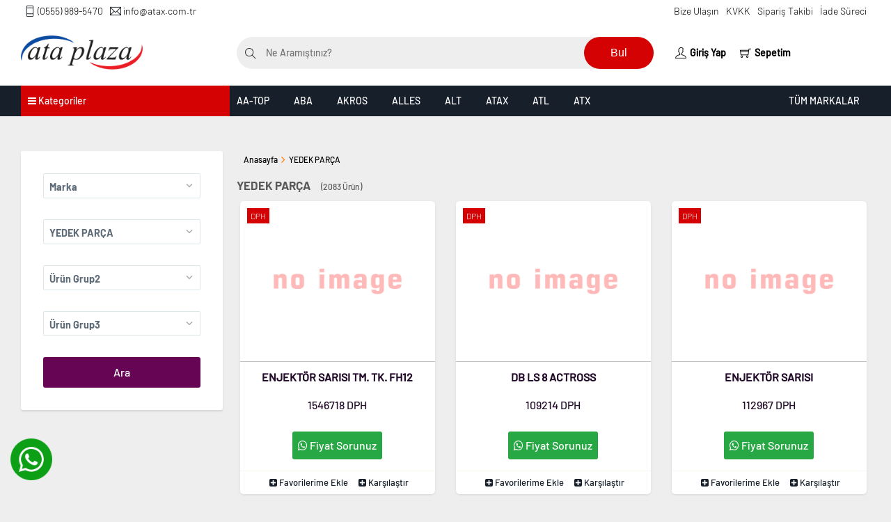

--- FILE ---
content_type: text/html; charset=utf-8
request_url: https://atax.com.tr/yedek-parca
body_size: 13048
content:



<!DOCTYPE html>
<html lang="tr">
<head>
    

    <title>YEDEK PAR&#199;A</title>
    <meta name="description" content="YEDEK PAR&#199;A" />
    <meta property="og:title" content="YEDEK PAR&#199;A" />
    <meta property="og:type" content="website" />
    <meta property="og:description" content="YEDEK PAR&#199;A" />
    <meta property="og:url" content="atax.com.tr " />
    <meta property="og:image" content="" />

    <meta charset="utf-8" />
    <meta name="viewport" content="width=device-width, initial-scale=1.0">
    <link href="/Content/Boostrap/bootsrap.min.css" rel="stylesheet" />
    <link rel="shortcut icon" href="/favicon.png" type="image/x-icon">
    <link rel="icon" href="/favicon.png" type="image/x-icon">
    <link rel="stylesheet" href="https://cdnjs.cloudflare.com/ajax/libs/font-awesome/4.7.0/css/font-awesome.min.css">
    <link href="/fonts/ThemifyIcons/themify-icons.css" rel="stylesheet" />
    <link href="/Content/Css/navmenu.css" rel="stylesheet" />
    <link href="/Content/Css/master.css" rel="stylesheet" />
    <link href="/Content/Css/color.css" rel="stylesheet" />
    <link href="/Content/Css/master.min.css" rel="stylesheet" />


</head>
<body>
    <div style="overflow-x:hidden">



        



<div class="header" style="margin-top: 0px;">
    <div class="header-top">
        <div class="container-xl">
            <div class="row">
                <div class="col-md-5 top-contact">
                    <ul>
                        <li>
                            <span class="ti-mobile"></span> <a href="tel:(0555) 989-5470"> (0555) 989-5470</a>
                        </li>
                        <li>
                            <span class="ti-email"></span> <a href="#"> info@atax.com.tr</a>
                        </li>
                    </ul>
                </div>
                <div class="col-md-7 text-right shortcut">
                    <ul class="clearfix">
                        <li>
                            <a href="/iletisim">Bize Ulaşın</a>
                        </li>
                        <li>
                            <a href="/kurumsal/kisisel-verileri-koruma-politikasi">KVKK </a>
                        </li>
                        <li>
                            <a href="/siparis-takip">Sipariş Takibi</a>
                        </li>
                        <li>
                            <a href="/kurumsal/iade-sureci">İade S&#252;reci</a>
                        </li>
                    </ul>
                </div>
            </div>
        </div>
    </div>
    <div class="header-middle">
        <div class="container-xl">
            <div class="row">
                <div class="col-lg-3 logo flex-aria">
                    <a href="/">
                        <img src="/Images/Logo/Logo.png" style="height:85px;">
                    </a>

                    <button class="nav-bars toggleClass" data-id="#ulMenu" data-class="active"><span class="fa fa-bars"></span></button>
                </div>
                <div class="col-lg-6 flex-aria">
                    <div class="search-navigation">
                        <div class="search-box">
                            <div class="clearfix">
                                <div class="search-icon">
                                    <span class="ti-search"></span>
                                </div>
                                <div class="input">
                                    <input type="text" id="txtUrunAra" placeholder="Ne Aramıştınız?" autocomplete="off">
                                </div>
                                <div class="button">
                                    <button id="btnUrunAra">Bul</button>
                                </div>
                            </div>



                            <div id="searchList" class="search-result toggle-fade">
                            </div>
                        </div>
                    </div>
                </div>
                <div class="col-lg-3">
                    <div class="account-navigation">
                        <ul class="clearfix">
                            <li>
                                <a href='/giris-yap'> <span class='ti-user'></span> Giriş Yap</a>
                            </li>
                            <li>

                                <a href="/sepet"> <span class="ti-shopping-cart"></span> <div class="basket-count"></div> Sepetim</a>
                            </li>
                        </ul>
                    </div>

                    <div class="add-cart-info">
                        <div class="itemImg">
                            <img>
                        </div>
                        <div class="item-info">
                            <p class="title">&#220;r&#252;n Sepetinize Eklendi<span class="fa fa-check"></span></p>
                            <p id="productDesc texSatir"></p>
                            <p style="margin-top: 15px;">
                                <a href="/sepet" rel="nofollow" class="btn btn-warning">Sepete Git</a>
                            </p>
                        </div>
                    </div>
                </div>
            </div>



        </div>
    </div>
    <div class="header-bottom">
        <div class="container-xl">
            <div class="row">
                <div class="col-12">
                    <div class="col-margin">
                        <div class="bars text-right">
                        </div>
                        <ul id="ulMenu" class="clearfix main-ul">
                            <li class="main-li mobil-menu"><a href="/"><span class="fa fa-home"></span> Anasayfa</a></li>
                            <li class="main-li main-cat">
                                <a href="javascript:void(0)"><span class="fa fa-bars"></span> Kategoriler</a>
                                <nav class="white-box" style="display:none">
                                    <div class="nav-content">
                                        <ul>

                                                    <li data-sub="sub_4" class="nav-item">
                                                        <a href="/conta" data-sub="sub_4" class="main-link">
                                                            CONTA

                                                        </a>
                                                    </li>
                                                    <li data-sub="sub_1" class="nav-item">
                                                        <a href="/kayis" data-sub="sub_1" class="main-link">
                                                            KAYIŞ

                                                                <span class="ti-angle-right icon" data-sub="sub_1"></span>
                                                        </a>
                                                            <div id="sub_1" class="sub-ul">
                                                                <strong>KAYIŞ</strong>
                                                                <div class="sub-ul-items">
                                                                        <div class="item">
                                                                            <a href="/kayis/ozel">&#214;ZEL</a>
                                                                        </div>
                                                                        <div class="item">
                                                                            <a href="/kayis/banflex">BANFLEX</a>
                                                                        </div>
                                                                        <div class="item">
                                                                            <a href="/kayis/duz">D&#220;Z</a>
                                                                        </div>
                                                                        <div class="item">
                                                                            <a href="/kayis/kanalli">KANALLI</a>
                                                                        </div>
                                                                        <div class="item">
                                                                            <a href="/kayis/scooter">SCOOTER</a>
                                                                        </div>
                                                                        <div class="item">
                                                                            <a href="/kayis/tirtilli">TIRTILLI</a>
                                                                        </div>
                                                                        <div class="item">
                                                                            <a href="/kayis/triger">TRİGER</a>
                                                                        </div>
                                                                        <div class="item">
                                                                            <a href="/kayis/zaman-kayisi">ZAMAN KAYIŞI</a>
                                                                        </div>
                                                                </div>
                                                            </div>
                                                    </li>
                                                    <li data-sub="sub_3" class="nav-item">
                                                        <a href="/kece" data-sub="sub_3" class="main-link">
                                                            KE&#199;E

                                                                <span class="ti-angle-right icon" data-sub="sub_3"></span>
                                                        </a>
                                                            <div id="sub_3" class="sub-ul">
                                                                <strong>KE&#199;E</strong>
                                                                <div class="sub-ul-items">
                                                                        <div class="item">
                                                                            <a href="/kece/ga">GA</a>
                                                                        </div>
                                                                        <div class="item">
                                                                            <a href="/kece/ka">KA</a>
                                                                        </div>
                                                                        <div class="item">
                                                                            <a href="/kece/rb">RB</a>
                                                                        </div>
                                                                        <div class="item">
                                                                            <a href="/kece/sp">SP</a>
                                                                        </div>
                                                                        <div class="item">
                                                                            <a href="/kece/tb">TB</a>
                                                                        </div>
                                                                        <div class="item">
                                                                            <a href="/kece/tc">TC</a>
                                                                        </div>
                                                                        <div class="item">
                                                                            <a href="/kece/va">VA</a>
                                                                        </div>
                                                                        <div class="item">
                                                                            <a href="/kece/axle">AXLE</a>
                                                                        </div>
                                                                        <div class="item">
                                                                            <a href="/kece/combi">COMBİ</a>
                                                                        </div>
                                                                        <div class="item">
                                                                            <a href="/kece/da">DA</a>
                                                                        </div>
                                                                        <div class="item">
                                                                            <a href="/kece/diger-tip-keceler">DİĞER TİP KE&#199;ELER</a>
                                                                        </div>
                                                                        <div class="item">
                                                                            <a href="/kece/direksiyon-kecesi">DİREKSİYON KE&#199;ESİ</a>
                                                                        </div>
                                                                        <div class="item">
                                                                            <a href="/kece/kece-kiti">KE&#199;E KİTİ</a>
                                                                        </div>
                                                                        <div class="item">
                                                                            <a href="/kece/ov">OV</a>
                                                                        </div>
                                                                        <div class="item">
                                                                            <a href="/kece/pompa-kecesi">POMPA KE&#199;ESİ</a>
                                                                        </div>
                                                                        <div class="item">
                                                                            <a href="/kece/ta">TA</a>
                                                                        </div>
                                                                        <div class="item">
                                                                            <a href="/kece/tapa">TAPA</a>
                                                                        </div>
                                                                        <div class="item">
                                                                            <a href="/kece/teflon-kece">TEFLON KE&#199;E</a>
                                                                        </div>
                                                                        <div class="item">
                                                                            <a href="/kece/nutring">NUTRİNG</a>
                                                                        </div>
                                                                        <div class="item">
                                                                            <a href="/kece/abs-saci">ABS SACI</a>
                                                                        </div>
                                                                        <div class="item">
                                                                            <a href="/kece/flange-seal">FLANGE SEAL</a>
                                                                        </div>
                                                                        <div class="item">
                                                                            <a href="/kece/mekanik-kece">MEKANİK KE&#199;E</a>
                                                                        </div>
                                                                </div>
                                                            </div>
                                                    </li>
                                                    <li data-sub="sub_13" class="nav-item">
                                                        <a href="/kimyevi" data-sub="sub_13" class="main-link">
                                                            KİMYEVİ

                                                        </a>
                                                    </li>
                                                    <li data-sub="sub_5" class="nav-item">
                                                        <a href="/mafsal" data-sub="sub_5" class="main-link">
                                                            MAFSAL

                                                        </a>
                                                    </li>
                                                    <li data-sub="sub_3020" class="nav-item">
                                                        <a href="/nipel" data-sub="sub_3020" class="main-link">
                                                            NİPEL

                                                        </a>
                                                    </li>
                                                    <li data-sub="sub_16" class="nav-item">
                                                        <a href="/oring" data-sub="sub_16" class="main-link">
                                                            ORING

                                                                <span class="ti-angle-right icon" data-sub="sub_16"></span>
                                                        </a>
                                                            <div id="sub_16" class="sub-ul">
                                                                <strong>ORING</strong>
                                                                <div class="sub-ul-items">
                                                                        <div class="item">
                                                                            <a href="/oring/oring-kiti">ORİNG KİTİ</a>
                                                                        </div>
                                                                        <div class="item">
                                                                            <a href="/oring/xring">XRİNG</a>
                                                                        </div>
                                                                        <div class="item">
                                                                            <a href="/oring/w-ring">W-RİNG</a>
                                                                        </div>
                                                                        <div class="item">
                                                                            <a href="/oring/fitil-oring">FİTİL ORİNG</a>
                                                                        </div>
                                                                        <div class="item">
                                                                            <a href="/oring/v-ring">V-RİNG</a>
                                                                        </div>
                                                                </div>
                                                            </div>
                                                    </li>
                                                    <li data-sub="sub_2" class="nav-item">
                                                        <a href="/rulman" data-sub="sub_2" class="main-link">
                                                            RULMAN

                                                                <span class="ti-angle-right icon" data-sub="sub_2"></span>
                                                        </a>
                                                            <div id="sub_2" class="sub-ul">
                                                                <strong>RULMAN</strong>
                                                                <div class="sub-ul-items">
                                                                        <div class="item">
                                                                            <a href="/rulman/gergi-rulmani">GERGİ RULMANI</a>
                                                                        </div>
                                                                        <div class="item">
                                                                            <a href="/rulman/konik-seri">KONİK SERİ</a>
                                                                        </div>
                                                                        <div class="item">
                                                                            <a href="/rulman/duz-seri">D&#220;Z SERİ</a>
                                                                        </div>
                                                                        <div class="item">
                                                                            <a href="/rulman/gergi-mekanizmasi">GERGİ MEKANİZMASI</a>
                                                                        </div>
                                                                        <div class="item">
                                                                            <a href="/rulman/planet-rulmani">PLANET RULMANI</a>
                                                                        </div>
                                                                        <div class="item">
                                                                            <a href="/rulman/triger-seti">TRİGER SETİ</a>
                                                                        </div>
                                                                        <div class="item">
                                                                            <a href="/rulman/tane-misket">TANE MİSKET</a>
                                                                        </div>
                                                                        <div class="item">
                                                                            <a href="/rulman/tane-masura">TANE MASURA</a>
                                                                        </div>
                                                                        <div class="item">
                                                                            <a href="/rulman/rulman">RULMAN</a>
                                                                        </div>
                                                                        <div class="item">
                                                                            <a href="/rulman/devirdaim">DEVİRDAİM</a>
                                                                        </div>
                                                                </div>
                                                            </div>
                                                    </li>
                                                    <li data-sub="sub_3022" class="nav-item">
                                                        <a href="/takoz" data-sub="sub_3022" class="main-link">
                                                            TAKOZ

                                                        </a>
                                                    </li>
                                                    <li data-sub="sub_3023" class="nav-item">
                                                        <a href="/triger-seti" data-sub="sub_3023" class="main-link">
                                                            TRİGER SETİ

                                                        </a>
                                                    </li>
                                                    <li data-sub="sub_8" class="nav-item">
                                                        <a href="/yedek-parca" data-sub="sub_8" class="main-link">
                                                            YEDEK PAR&#199;A

                                                                <span class="ti-angle-right icon" data-sub="sub_8"></span>
                                                        </a>
                                                            <div id="sub_8" class="sub-ul">
                                                                <strong>YEDEK PAR&#199;A</strong>
                                                                <div class="sub-ul-items">
                                                                        <div class="item">
                                                                            <a href="/yedek-parca/devirdaim">DEVİRDAİM</a>
                                                                        </div>
                                                                        <div class="item">
                                                                            <a href="/yedek-parca/filtre">FİLTRE</a>
                                                                        </div>
                                                                        <div class="item">
                                                                            <a href="/yedek-parca/tamir-takimi">TAMİR TAKIMI</a>
                                                                        </div>
                                                                        <div class="item">
                                                                            <a href="/yedek-parca/beyin">BEYİN</a>
                                                                        </div>
                                                                        <div class="item">
                                                                            <a href="/yedek-parca/polyamid-hortum">POLYAMİD HORTUM</a>
                                                                        </div>
                                                                        <div class="item">
                                                                            <a href="/yedek-parca/radyator">RADYAT&#214;R</a>
                                                                        </div>
                                                                        <div class="item">
                                                                            <a href="/yedek-parca/set">SET</a>
                                                                        </div>
                                                                        <div class="item">
                                                                            <a href="/yedek-parca/krank-kasnagi">KRANK KASNAĞI</a>
                                                                        </div>
                                                                        <div class="item">
                                                                            <a href="/yedek-parca/coupling">COUPLING</a>
                                                                        </div>
                                                                </div>
                                                            </div>
                                                    </li>
                                                    <li data-sub="sub_3024" class="nav-item">
                                                        <a href="/zincir" data-sub="sub_3024" class="main-link">
                                                            ZİNCİR

                                                        </a>
                                                    </li>
                                        </ul>
                                    </div>
                                </nav>
                            </li>
                            <li class="divider mobil-menu" style="width:100%">
                                <h3>Pop&#252;ler Sayfalar</h3>
                            </li>

                                    <li class="main-li top-brand"><a href="/marka/aa-top">AA-TOP</a></li>
                                    <li class="main-li top-brand"><a href="/marka/aba">ABA</a></li>
                                    <li class="main-li top-brand"><a href="/marka/akros">AKROS</a></li>
                                    <li class="main-li top-brand"><a href="/marka/alles">ALLES</a></li>
                                    <li class="main-li top-brand"><a href="/marka/alt">ALT</a></li>
                                    <li class="main-li top-brand"><a href="/marka/atax">ATAX</a></li>
                                    <li class="main-li top-brand"><a href="/marka/atl">ATL</a></li>
                                    <li class="main-li top-brand"><a href="/marka/atx">ATX</a></li>
                                    <li class="main-li top-brand"><a href="/marka/bando">BANDO</a></li>
                                    <li class="main-li top-brand"><a href="/marka/bms">BMS</a></li>
                                    <li class="main-li top-brand"><a href="/marka/cdf">CDF</a></li>
                                    <li class="main-li top-brand"><a href="/marka/cfw">CFW</a></li>
                                    <li class="main-li top-brand"><a href="/marka/conti">CONTI</a></li>
                                    <li class="main-li top-brand"><a href="/marka/corteco">CORTECO</a></li>
                                    <li class="main-li top-brand"><a href="/marka/cpm">CPM</a></li>
                                    <li class="main-li top-brand"><a href="/marka/cr">CR</a></li>
                                    <li class="main-li top-brand"><a href="/marka/daslager">DASLAGER</a></li>
                                    <li class="main-li top-brand"><a href="/marka/dayco">DAYCO</a></li>
                                    <li class="main-li top-brand"><a href="/marka/dph">DPH</a></li>
                                    <li class="main-li top-brand"><a href="/marka/ebf">EBF</a></li>
                                    <li class="main-li top-brand"><a href="/marka/ecoparts">ECOPARTS</a></li>
                                    <li class="main-li top-brand"><a href="/marka/elring">ELRİNG</a></li>
                                    <li class="main-li top-brand"><a href="/marka/etc">ETC</a></li>
                                    <li class="main-li top-brand"><a href="/marka/fag">FAG</a></li>
                                    <li class="main-li top-brand"><a href="/marka/fago">FAGO</a></li>
                                    <li class="main-li top-brand"><a href="/marka/fdt">FDT</a></li>
                                    <li class="main-li top-brand"><a href="/marka/febi">FEBI</a></li>
                                    <li class="main-li top-brand"><a href="/marka/feko">FEKO</a></li>
                                    <li class="main-li top-brand"><a href="/marka/fersa">FERSA</a></li>
                                    <li class="main-li top-brand"><a href="/marka/fkg">FKG</a></li>
                                    <li class="main-li top-brand"><a href="/marka/fos">FOS</a></li>
                                    <li class="main-li top-brand"><a href="/marka/fte">FTE</a></li>
                                    <li class="main-li top-brand"><a href="/marka/gacu">GACU</a></li>
                                    <li class="main-li top-brand"><a href="/marka/gapex">GAPEX</a></li>
                                    <li class="main-li top-brand"><a href="/marka/garlock">GARLOCK</a></li>
                                    <li class="main-li top-brand"><a href="/marka/gates">GATES</a></li>
                                    <li class="main-li top-brand"><a href="/marka/gbm">GBM</a></li>
                                    <li class="main-li top-brand"><a href="/marka/gmb">GMB</a></li>
                                    <li class="main-li top-brand"><a href="/marka/gmw">GMW</a></li>
                                    <li class="main-li top-brand"><a href="/marka/gnr">GNR</a></li>
                                    <li class="main-li top-brand"><a href="/marka/goetze">GOETZE</a></li>
                                    <li class="main-li top-brand"><a href="/marka/gradin">GRADİN</a></li>
                                    <li class="main-li top-brand"><a href="/marka/graf">GRAF</a></li>
                                    <li class="main-li top-brand"><a href="/marka/grw">GRW</a></li>
                                    <li class="main-li top-brand"><a href="/marka/hutchinson">HUTCHİNSON</a></li>
                                    <li class="main-li top-brand"><a href="/marka/iljin">ILJIN</a></li>
                                    <li class="main-li top-brand"><a href="/marka/imb">IMB</a></li>
                                    <li class="main-li top-brand"><a href="/marka/ina">INA</a></li>
                                    <li class="main-li top-brand"><a href="/marka/jesa-bont">JESA BONT</a></li>
                                    <li class="main-li top-brand"><a href="/marka/joint">JOINT</a></li>
                                    <li class="main-li top-brand"><a href="/marka/kaco">KACO</a></li>
                                    <li class="main-li top-brand"><a href="/marka/kaffer">KAFFER</a></li>
                                    <li class="main-li top-brand"><a href="/marka/kanca">KANCA</a></li>
                                    <li class="main-li top-brand"><a href="/marka/kastas">KASTAŞ</a></li>
                                    <li class="main-li top-brand"><a href="/marka/kbc">KBC</a></li>
                                    <li class="main-li top-brand"><a href="/marka/kg">KG</a></li>
                                    <li class="main-li top-brand"><a href="/marka/koyo">KOYO</a></li>
                                    <li class="main-li top-brand"><a href="/marka/kwc">KWC</a></li>
                                    <li class="main-li top-brand"><a href="/marka/mby">MBY</a></li>
                                    <li class="main-li top-brand"><a href="/marka/mc">MC</a></li>
                                    <li class="main-li top-brand"><a href="/marka/mcb">MCB</a></li>
                                    <li class="main-li top-brand"><a href="/marka/mel">MEL</a></li>
                                    <li class="main-li top-brand"><a href="/marka/mos">MOS</a></li>
                                    <li class="main-li top-brand"><a href="/marka/mtk">MTK</a></li>
                                    <li class="main-li top-brand"><a href="/marka/nachi">NACHI</a></li>
                                    <li class="main-li top-brand"><a href="/marka/nak">NAK</a></li>
                                    <li class="main-li top-brand"><a href="/marka/national">NATİONAL</a></li>
                                    <li class="main-li top-brand"><a href="/marka/newsun">NEWSUN</a></li>
                                    <li class="main-li top-brand"><a href="/marka/nis">NIS</a></li>
                                    <li class="main-li top-brand"><a href="/marka/no-name">NO NAME</a></li>
                                    <li class="main-li top-brand"><a href="/marka/nok">NOK</a></li>
                                    <li class="main-li top-brand"><a href="/marka/nsk">NSK</a></li>
                                    <li class="main-li top-brand"><a href="/marka/ntn">NTN</a></li>
                                    <li class="main-li top-brand"><a href="/marka/nwg">NWG</a></li>
                                    <li class="main-li top-brand"><a href="/marka/obr">OBR</a></li>
                                    <li class="main-li top-brand"><a href="/marka/oksas">OKSAŞ</a></li>
                                    <li class="main-li top-brand"><a href="/marka/optibelt">OPTIBELT</a></li>
                                    <li class="main-li top-brand"><a href="/marka/optimal">OPTIMAL</a></li>
                                    <li class="main-li top-brand"><a href="/marka/optima">OPTİMA</a></li>
                                    <li class="main-li top-brand"><a href="/marka/opus">OPUS</a></li>
                                    <li class="main-li top-brand"><a href="/marka/oring">ORİNG</a></li>
                                    <li class="main-li top-brand"><a href="/marka/orj">ORJ</a></li>
                                    <li class="main-li top-brand"><a href="/marka/ors">ORS</a></li>
                                    <li class="main-li top-brand"><a href="/marka/oymak">OYMAK</a></li>
                                    <li class="main-li top-brand"><a href="/marka/pfi">PFI</a></li>
                                    <li class="main-li top-brand"><a href="/marka/pollard">POLLARD</a></li>
                                    <li class="main-li top-brand"><a href="/marka/pos">POS</a></li>
                                    <li class="main-li top-brand"><a href="/marka/rbelt">R.BELT</a></li>
                                    <li class="main-li top-brand"><a href="/marka/rhp">RHP</a></li>
                                    <li class="main-li top-brand"><a href="/marka/rubena">RUBENA</a></li>
                                    <li class="main-li top-brand"><a href="/marka/rulsas">RULSAŞ</a></li>
                                    <li class="main-li top-brand"><a href="/marka/ruville">RUVILLE</a></li>
                                    <li class="main-li top-brand"><a href="/marka/sbc">SBC</a></li>
                                    <li class="main-li top-brand"><a href="/marka/seguro">SEGURO</a></li>
                                    <li class="main-li top-brand"><a href="/marka/sekman">SEKMAN</a></li>
                                    <li class="main-li top-brand"><a href="/marka/sfk">SFK</a></li>
                                    <li class="main-li top-brand"><a href="/marka/simrit">SİMRİT</a></li>
                                    <li class="main-li top-brand"><a href="/marka/sims">SİMS</a></li>
                                    <li class="main-li top-brand"><a href="/marka/skf">SKF</a></li>
                                    <li class="main-li top-brand"><a href="/marka/sks">SKS</a></li>
                                    <li class="main-li top-brand"><a href="/marka/skt">SKT</a></li>
                                    <li class="main-li top-brand"><a href="/marka/sls">SLS</a></li>
                                    <li class="main-li top-brand"><a href="/marka/snr">SNR</a></li>
                                    <li class="main-li top-brand"><a href="/marka/ssd">SSD</a></li>
                                    <li class="main-li top-brand"><a href="/marka/stefa">STEFA</a></li>
                                    <li class="main-li top-brand"><a href="/marka/suptex">SUPTEX</a></li>
                                    <li class="main-li top-brand"><a href="/marka/super">S&#220;PER</a></li>
                                    <li class="main-li top-brand"><a href="/marka/syi">SYI</a></li>
                                    <li class="main-li top-brand"><a href="/marka/tay">TAY</a></li>
                                    <li class="main-li top-brand"><a href="/marka/tecnade">TECNADE</a></li>
                                    <li class="main-li top-brand"><a href="/marka/timken">TIMKEN</a></li>
                                    <li class="main-li top-brand"><a href="/marka/tm">TM</a></li>
                                    <li class="main-li top-brand"><a href="/marka/tmb">TMB</a></li>
                                    <li class="main-li top-brand"><a href="/marka/tokez">TOKEZ</a></li>
                                    <li class="main-li top-brand"><a href="/marka/torrington">TORRINGTON</a></li>
                                    <li class="main-li top-brand"><a href="/marka/true">TRUE</a></li>
                                    <li class="main-li top-brand"><a href="/marka/tto">TTO</a></li>
                                    <li class="main-li top-brand"><a href="/marka/vreinz">V.REİNZ</a></li>
                                    <li class="main-li top-brand"><a href="/marka/varibelt">VARIBELT</a></li>
                                    <li class="main-li top-brand"><a href="/marka/voe">VOE</a></li>
                                    <li class="main-li top-brand"><a href="/marka/wanda">WANDA</a></li>
                                    <li class="main-li top-brand"><a href="/marka/wbf">WBF</a></li>
                                    <li class="main-li top-brand"><a href="/marka/wurth">W&#220;RTH</a></li>
                                    <li class="main-li top-brand"><a href="/marka/yetsan">YETSAN</a></li>
                                    <li class="main-li top-brand"><a href="/marka/ylz">YLZ</a></li>
                                <li class="main-li all-brand"><a href="javascript:void(0)">T&#220;M MARKALAR</a></li>
                        </ul>
                        <div class="show-brand">
                            <ul>
                            </ul>
                        </div>
                    </div>
                </div>
            </div>
        </div>
    </div>
</div>






        



<div class="container-xl" style="padding-top:50px">
    <div class="row">
        <div class="col-md-3">
            <div class="search-vhicle-container">
                <div id="pnlSearchVhicle" class="search-vhicle">
                    <div class="form-group">
                        <select id="ddlMarkalar" class="select" data-select="0"><option value="0">Marka</option></select>
                    </div>
                    <div class="form-group">
                        <select id="ddlUrunGrup1" class="select" data-select="8"><option value="0">&#220;r&#252;n Grubu 1</option></select>
                    </div>
                    <div class="form-group">
                        <select id="ddlUrunGrup2" class="select" data-select="0"><option value="0">&#220;r&#252;n Grubu 2</option></select>
                    </div>
                    <div class="form-group">
                        <select id="ddlUrunGrup3" class="select" data-select="0"><option value="0">&#220;r&#252;n Grubu 3</option></select>
                    </div>
                    <div class="form-group">
                        <button id="btnUrunFiltrele" class="btn btn-orange">Ara</button>
                    </div>
                </div>
            </div>
        </div>
        <div class="col-md-9">
            <div class="row">
                <div class="col-md-12">
                    <div class="bread-crumb">
                        <ul>
                            <li>
                                <a href="/">Anasayfa</a>
                            </li>
                            <li><a href='/yedek-parca'>YEDEK PARÇA</a></li>
                        </ul>
                    </div>
                </div>
                <div class="col-md-9">
                    <div class="page-title page">
                        <h1>YEDEK PAR&#199;A</h1><span class="sub-title">(2083 &#220;r&#252;n)</span>
                    </div>
                </div>
                <div class="col-md-3 text-right layout-grid">
                    <a href="javascript:void(0)" class="mobil-menu slide-toggle" data-area="pnlSearchVhicle"><span class="fa fa-sliders" style="transform: rotate(90deg);"></span></a>

                </div>
            </div>
            <div class="col-margin">
                    <div class="card-list">
                        <div class="row">

                                <div class='col-md-4 col-6'>
                                    <div class='item'>
                                        <div class='cardHeader'>
                                            <a href="/urun/1546718-dph-enjektor-sarisi-tm-tk-fh12-14022">
                                                <span class='marka'>DPH</span>
                                                <img id="img" data-src="/Images/Urun/1546718-dph.jpg" data-id="" class="lazy" alt="ENJEKT&#214;R SARISI TM. TK. FH12">
                                            </a>
                                        </div>
                                        <div class='cardBody'>
                                            <p class='ikiSatir'>
                                                <strong><a href='/urun/1546718-dph-enjektor-sarisi-tm-tk-fh12-14022'>ENJEKT&#214;R SARISI TM. TK. FH12</a></strong>
                                            </p>
                                            <p class="ikiSatir">
                                                <a href='/urun/1546718-dph-enjektor-sarisi-tm-tk-fh12-14022'>1546718 DPH</a>
                                            </p>
                                            <div class='price'>
                                            </div>
                                        </div>
                                        <div class='cardFooter'>

                                                    <p>
                                                        <a href='https://api.whatsapp.com/send?phone= +905559895470&text=Merhaba%2C%20bu%20%C3%BCr%C3%BCn%20hakk%C4%B1nda%20bilgi%20almak%20istiyorum.https://atax.com.tr/urun/1546718-dph-enjektor-sarisi-tm-tk-fh12-14022' class='btn btn-success' style='width: auto; display: inline-block; padding: 8px;'><i class='fa fa-whatsapp'></i>&nbsp;Fiyat Sorunuz</a>
                                                    </p>
                                        </div>
                                        <div class='choose text-center'>
                                            <ul>
                                                <li class='add-favorites' data-id='750'><a href='javascript:void(0)' class='add-fvr' data-id='750'> <i class='fa fa-plus-square'></i>Favorilerime Ekle </a></li>
                                                <li><a href='javasciript:void(0)' data-id='750'> <i class='fa fa-plus-square'></i>Karşılaştır</a></li>
                                            </ul>
                                        </div>
                                    </div>
                                </div>
                                <div class='col-md-4 col-6'>
                                    <div class='item'>
                                        <div class='cardHeader'>
                                            <a href="/urun/109214-dph-db-ls-8-actross-20007">
                                                <span class='marka'>DPH</span>
                                                <img id="img" data-src="/Images/Urun/109214-dph.jpg" data-id="" class="lazy" alt="DB LS 8 ACTROSS">
                                            </a>
                                        </div>
                                        <div class='cardBody'>
                                            <p class='ikiSatir'>
                                                <strong><a href='/urun/109214-dph-db-ls-8-actross-20007'>DB LS 8 ACTROSS</a></strong>
                                            </p>
                                            <p class="ikiSatir">
                                                <a href='/urun/109214-dph-db-ls-8-actross-20007'>109214 DPH</a>
                                            </p>
                                            <div class='price'>
                                            </div>
                                        </div>
                                        <div class='cardFooter'>

                                                    <p>
                                                        <a href='https://api.whatsapp.com/send?phone= +905559895470&text=Merhaba%2C%20bu%20%C3%BCr%C3%BCn%20hakk%C4%B1nda%20bilgi%20almak%20istiyorum.https://atax.com.tr/urun/109214-dph-db-ls-8-actross-20007' class='btn btn-success' style='width: auto; display: inline-block; padding: 8px;'><i class='fa fa-whatsapp'></i>&nbsp;Fiyat Sorunuz</a>
                                                    </p>
                                        </div>
                                        <div class='choose text-center'>
                                            <ul>
                                                <li class='add-favorites' data-id='750'><a href='javascript:void(0)' class='add-fvr' data-id='750'> <i class='fa fa-plus-square'></i>Favorilerime Ekle </a></li>
                                                <li><a href='javasciript:void(0)' data-id='750'> <i class='fa fa-plus-square'></i>Karşılaştır</a></li>
                                            </ul>
                                        </div>
                                    </div>
                                </div>
                                <div class='col-md-4 col-6'>
                                    <div class='item'>
                                        <div class='cardHeader'>
                                            <a href="/urun/112967-dph-enjektor-sarisi-20015">
                                                <span class='marka'>DPH</span>
                                                <img id="img" data-src="/Images/Urun/112967-dph.jpg" data-id="" class="lazy" alt="ENJEKT&#214;R SARISI">
                                            </a>
                                        </div>
                                        <div class='cardBody'>
                                            <p class='ikiSatir'>
                                                <strong><a href='/urun/112967-dph-enjektor-sarisi-20015'>ENJEKT&#214;R SARISI</a></strong>
                                            </p>
                                            <p class="ikiSatir">
                                                <a href='/urun/112967-dph-enjektor-sarisi-20015'>112967 DPH</a>
                                            </p>
                                            <div class='price'>
                                            </div>
                                        </div>
                                        <div class='cardFooter'>

                                                    <p>
                                                        <a href='https://api.whatsapp.com/send?phone= +905559895470&text=Merhaba%2C%20bu%20%C3%BCr%C3%BCn%20hakk%C4%B1nda%20bilgi%20almak%20istiyorum.https://atax.com.tr/urun/112967-dph-enjektor-sarisi-20015' class='btn btn-success' style='width: auto; display: inline-block; padding: 8px;'><i class='fa fa-whatsapp'></i>&nbsp;Fiyat Sorunuz</a>
                                                    </p>
                                        </div>
                                        <div class='choose text-center'>
                                            <ul>
                                                <li class='add-favorites' data-id='750'><a href='javascript:void(0)' class='add-fvr' data-id='750'> <i class='fa fa-plus-square'></i>Favorilerime Ekle </a></li>
                                                <li><a href='javasciript:void(0)' data-id='750'> <i class='fa fa-plus-square'></i>Karşılaştır</a></li>
                                            </ul>
                                        </div>
                                    </div>
                                </div>
                                <div class='col-md-4 col-6'>
                                    <div class='item'>
                                        <div class='cardHeader'>
                                            <a href="/urun/3183368-dph-enjektor-sarisi-fh12-eski-mod-20016">
                                                <span class='marka'>DPH</span>
                                                <img id="img" data-src="/Images/Urun/3183368-dph.jpg" data-id="" class="lazy" alt="ENJEKT&#214;R SARISI FH12 ESKİ MOD.">
                                            </a>
                                        </div>
                                        <div class='cardBody'>
                                            <p class='ikiSatir'>
                                                <strong><a href='/urun/3183368-dph-enjektor-sarisi-fh12-eski-mod-20016'>ENJEKT&#214;R SARISI FH12 ESKİ MOD.</a></strong>
                                            </p>
                                            <p class="ikiSatir">
                                                <a href='/urun/3183368-dph-enjektor-sarisi-fh12-eski-mod-20016'>3183368 DPH</a>
                                            </p>
                                            <div class='price'>
                                            </div>
                                        </div>
                                        <div class='cardFooter'>

                                                    <p>
                                                        <a href='https://api.whatsapp.com/send?phone= +905559895470&text=Merhaba%2C%20bu%20%C3%BCr%C3%BCn%20hakk%C4%B1nda%20bilgi%20almak%20istiyorum.https://atax.com.tr/urun/3183368-dph-enjektor-sarisi-fh12-eski-mod-20016' class='btn btn-success' style='width: auto; display: inline-block; padding: 8px;'><i class='fa fa-whatsapp'></i>&nbsp;Fiyat Sorunuz</a>
                                                    </p>
                                        </div>
                                        <div class='choose text-center'>
                                            <ul>
                                                <li class='add-favorites' data-id='750'><a href='javascript:void(0)' class='add-fvr' data-id='750'> <i class='fa fa-plus-square'></i>Favorilerime Ekle </a></li>
                                                <li><a href='javasciript:void(0)' data-id='750'> <i class='fa fa-plus-square'></i>Karşılaştır</a></li>
                                            </ul>
                                        </div>
                                    </div>
                                </div>
                                <div class='col-md-4 col-6'>
                                    <div class='item'>
                                        <div class='cardHeader'>
                                            <a href="/urun/21351717-dph-enjektor-tamir-takimi-20017">
                                                <span class='marka'>DPH</span>
                                                <img id="img" data-src="/Images/Urun/21351717-dph.jpg" data-id="" class="lazy" alt="ENJEKT&#214;R TAMİR TAKIMI">
                                            </a>
                                        </div>
                                        <div class='cardBody'>
                                            <p class='ikiSatir'>
                                                <strong><a href='/urun/21351717-dph-enjektor-tamir-takimi-20017'>ENJEKT&#214;R TAMİR TAKIMI</a></strong>
                                            </p>
                                            <p class="ikiSatir">
                                                <a href='/urun/21351717-dph-enjektor-tamir-takimi-20017'>21351717 DPH</a>
                                            </p>
                                            <div class='price'>
                                            </div>
                                        </div>
                                        <div class='cardFooter'>

                                                    <p>
                                                        <a href='https://api.whatsapp.com/send?phone= +905559895470&text=Merhaba%2C%20bu%20%C3%BCr%C3%BCn%20hakk%C4%B1nda%20bilgi%20almak%20istiyorum.https://atax.com.tr/urun/21351717-dph-enjektor-tamir-takimi-20017' class='btn btn-success' style='width: auto; display: inline-block; padding: 8px;'><i class='fa fa-whatsapp'></i>&nbsp;Fiyat Sorunuz</a>
                                                    </p>
                                        </div>
                                        <div class='choose text-center'>
                                            <ul>
                                                <li class='add-favorites' data-id='750'><a href='javascript:void(0)' class='add-fvr' data-id='750'> <i class='fa fa-plus-square'></i>Favorilerime Ekle </a></li>
                                                <li><a href='javasciript:void(0)' data-id='750'> <i class='fa fa-plus-square'></i>Karşılaştır</a></li>
                                            </ul>
                                        </div>
                                    </div>
                                </div>
                                <div class='col-md-4 col-6'>
                                    <div class='item'>
                                        <div class='cardHeader'>
                                            <a href="/urun/98543-dph-enjektor-tutucusu-20018">
                                                <span class='marka'>DPH</span>
                                                <img id="img" data-src="/Images/Urun/98543-dph.jpg" data-id="" class="lazy" alt="ENJEKT&#214;R TUTUCUSU">
                                            </a>
                                        </div>
                                        <div class='cardBody'>
                                            <p class='ikiSatir'>
                                                <strong><a href='/urun/98543-dph-enjektor-tutucusu-20018'>ENJEKT&#214;R TUTUCUSU</a></strong>
                                            </p>
                                            <p class="ikiSatir">
                                                <a href='/urun/98543-dph-enjektor-tutucusu-20018'>98543 DPH</a>
                                            </p>
                                            <div class='price'>
                                            </div>
                                        </div>
                                        <div class='cardFooter'>

                                                    <p>
                                                        <a href='https://api.whatsapp.com/send?phone= +905559895470&text=Merhaba%2C%20bu%20%C3%BCr%C3%BCn%20hakk%C4%B1nda%20bilgi%20almak%20istiyorum.https://atax.com.tr/urun/98543-dph-enjektor-tutucusu-20018' class='btn btn-success' style='width: auto; display: inline-block; padding: 8px;'><i class='fa fa-whatsapp'></i>&nbsp;Fiyat Sorunuz</a>
                                                    </p>
                                        </div>
                                        <div class='choose text-center'>
                                            <ul>
                                                <li class='add-favorites' data-id='750'><a href='javascript:void(0)' class='add-fvr' data-id='750'> <i class='fa fa-plus-square'></i>Favorilerime Ekle </a></li>
                                                <li><a href='javasciript:void(0)' data-id='750'> <i class='fa fa-plus-square'></i>Karşılaştır</a></li>
                                            </ul>
                                        </div>
                                    </div>
                                </div>
                                <div class='col-md-4 col-6'>
                                    <div class='item'>
                                        <div class='cardHeader'>
                                            <a href="/urun/11994196-dph-hidrolik-kali-mil-ve-tmtkm-20029">
                                                <span class='marka'>DPH</span>
                                                <img id="img" data-src="/Images/Urun/11994196-dph.jpg" data-id="" class="lazy" alt="HİDROLİK KALİ MİL VE TM.TKM.">
                                            </a>
                                        </div>
                                        <div class='cardBody'>
                                            <p class='ikiSatir'>
                                                <strong><a href='/urun/11994196-dph-hidrolik-kali-mil-ve-tmtkm-20029'>HİDROLİK KALİ MİL VE TM.TKM.</a></strong>
                                            </p>
                                            <p class="ikiSatir">
                                                <a href='/urun/11994196-dph-hidrolik-kali-mil-ve-tmtkm-20029'>11994196 DPH</a>
                                            </p>
                                            <div class='price'>
                                            </div>
                                        </div>
                                        <div class='cardFooter'>

                                                    <p>
                                                        <a href='https://api.whatsapp.com/send?phone= +905559895470&text=Merhaba%2C%20bu%20%C3%BCr%C3%BCn%20hakk%C4%B1nda%20bilgi%20almak%20istiyorum.https://atax.com.tr/urun/11994196-dph-hidrolik-kali-mil-ve-tmtkm-20029' class='btn btn-success' style='width: auto; display: inline-block; padding: 8px;'><i class='fa fa-whatsapp'></i>&nbsp;Fiyat Sorunuz</a>
                                                    </p>
                                        </div>
                                        <div class='choose text-center'>
                                            <ul>
                                                <li class='add-favorites' data-id='750'><a href='javascript:void(0)' class='add-fvr' data-id='750'> <i class='fa fa-plus-square'></i>Favorilerime Ekle </a></li>
                                                <li><a href='javasciript:void(0)' data-id='750'> <i class='fa fa-plus-square'></i>Karşılaştır</a></li>
                                            </ul>
                                        </div>
                                    </div>
                                </div>
                                <div class='col-md-4 col-6'>
                                    <div class='item'>
                                        <div class='cardHeader'>
                                            <a href="/urun/80000292-corteco-63,26-tapa-albero-acm-27743">
                                                <span class='marka'>CORTECO</span>
                                                <img id="img" data-src="/Images/Urun/80000292-corteco.jpg" data-id="" class="lazy" alt="63,2*6 TAPA ALBERO ACM">
                                            </a>
                                        </div>
                                        <div class='cardBody'>
                                            <p class='ikiSatir'>
                                                <strong><a href='/urun/80000292-corteco-63,26-tapa-albero-acm-27743'>63,2*6 TAPA ALBERO ACM</a></strong>
                                            </p>
                                            <p class="ikiSatir">
                                                <a href='/urun/80000292-corteco-63,26-tapa-albero-acm-27743'>80000292 CORTECO</a>
                                            </p>
                                            <div class='price'>
                                                    <span class="sale">300,79 TL</span>
                                            </div>
                                        </div>
                                        <div class='cardFooter'>

                                                    <p>
                                                        <a href='https://api.whatsapp.com/send?phone= +905559895470&text=Merhaba%2C%20bu%20%C3%BCr%C3%BCn%20hakk%C4%B1nda%20bilgi%20almak%20istiyorum.https://atax.com.tr/urun/80000292-corteco-63,26-tapa-albero-acm-27743' class='btn btn-success' style='width: auto; display: inline-block; padding: 8px;'><i class='fa fa-whatsapp'></i>&nbsp;Stok Sorunuz</a>
                                                    </p>
                                        </div>
                                        <div class='choose text-center'>
                                            <ul>
                                                <li class='add-favorites' data-id='750'><a href='javascript:void(0)' class='add-fvr' data-id='750'> <i class='fa fa-plus-square'></i>Favorilerime Ekle </a></li>
                                                <li><a href='javasciript:void(0)' data-id='750'> <i class='fa fa-plus-square'></i>Karşılaştır</a></li>
                                            </ul>
                                        </div>
                                    </div>
                                </div>
                                <div class='col-md-4 col-6'>
                                    <div class='item'>
                                        <div class='cardHeader'>
                                            <a href="/urun/80000394-corteco-a3-bora-golf-krank-kasnak-29112">
                                                <span class='marka'>CORTECO</span>
                                                <img id="img" data-src="/Images/Urun/80000394-corteco.jpg" data-id="" class="lazy" alt="A3-BORA-GOLF KRANK KASNAK">
                                            </a>
                                        </div>
                                        <div class='cardBody'>
                                            <p class='ikiSatir'>
                                                <strong><a href='/urun/80000394-corteco-a3-bora-golf-krank-kasnak-29112'>A3-BORA-GOLF KRANK KASNAK</a></strong>
                                            </p>
                                            <p class="ikiSatir">
                                                <a href='/urun/80000394-corteco-a3-bora-golf-krank-kasnak-29112'>80000394 CORTECO</a>
                                            </p>
                                            <div class='price'>
                                                    <span class="sale">8.186,44 TL</span>
                                            </div>
                                        </div>
                                        <div class='cardFooter'>

                                                <a href="javascript:void(0)" class="add-cart btn-add-cart btn btn-dark2" data-id="29112">
                                                    <span class="fa fa-shopping-cart"></span>&nbsp;&nbsp;Sepete Ekle
                                                </a>
                                        </div>
                                        <div class='choose text-center'>
                                            <ul>
                                                <li class='add-favorites' data-id='750'><a href='javascript:void(0)' class='add-fvr' data-id='750'> <i class='fa fa-plus-square'></i>Favorilerime Ekle </a></li>
                                                <li><a href='javasciript:void(0)' data-id='750'> <i class='fa fa-plus-square'></i>Karşılaştır</a></li>
                                            </ul>
                                        </div>
                                    </div>
                                </div>

                        </div>
                    </div>
            </div>

            <div class="col-12">
                <!-- paging -->
                    <div ID="pnlPaging" class="paginationn text-center">
                        <a ID="lnkPrev" style="top: -1.5px;"><span class="fa fa-chevron-left"></span></a>
                            <a href='/yedek-parca?pg=0' class="page-no" data-index='1'>1</a>
                            <a href='/yedek-parca?pg=1' class="page-no" data-index='2'>2</a>
                            <a href='/yedek-parca?pg=2' class="page-no" data-index='3'>3</a>
                            <a href='/yedek-parca?pg=3' class="page-no" data-index='4'>4</a>
                            <a href='/yedek-parca?pg=4' class="page-no" data-index='5'>5</a>
                            <a href='/yedek-parca?pg=5' class="page-no" data-index='6'>6</a>
                            <a href='/yedek-parca?pg=6' class="page-no" data-index='7'>7</a>
                        <a id="lnkNext" Style="top: -1.5px;"><span class="fa fa-chevron-right"></span></a>
                    </div>
            </div>
        </div>
    </div>
</div>

<!-- Setting -->
<input id="hdnHideMenu" type="hidden" name="name" value="1" />

        <div id="pnlMsgContainer">

        </div>

         

<footer>
    <div class="footer">
        <div class="container-xl" style="border-bottom: 1px solid #4b546b; padding-bottom: 20px ">
            <div class="row">
                <div class="col-lg-4 company-info">
                    <h1>Atax ke&#231;e kayış rulman toptancılığı : Atax.com.tr</h1>
                    <p>Ankara ostim conta, kayış, ke&#231;e, kimyevi, mafsal, nipel, oring, rulman, takoz, triger seti, zincir toptancısı</p>
                </div>
                <div class="col-xl-5">
                </div>
                <div class="col-lg-3 adress">
                    <div style="background-image: url(/Images/Genel/map.png); min-height: 155px; background-repeat: no-repeat; ">
                        <p>UZAY &#199;AĞI CAD. 1155. SK. NO:22-24 YENİMAHALLE/ ANKARA</p>
                        <p>info@atax.com.tr</p>
                        <p>(0555) 989-5470</p>
                    </div>

                </div>
            </div>
        </div>
        <div class="container-xl footer-widget" style="padding-top: 20px">
            <div class="row">
                <div class="col-6 col-md-4 col-lg-2">
                    <h4>Kurumsal Sayfalar</h4>
                    <ul>
                                <li><a href="/kurumsal/hakkimizda">Hakkımızda</a></li>
                        <li><a href="/iletisim">İletişim</a></li>
                    </ul>
                </div>

                <div class="col-6 col-md-4 col-lg-2">
                    <h4>Markalar</h4>
                    <ul style="max-height:300px; overflow-y:auto">
                                <li><a href="/marka/aa-top">AA-TOP</a></li>
                                <li><a href="/marka/aba">ABA</a></li>
                                <li><a href="/marka/akros">AKROS</a></li>
                                <li><a href="/marka/alles">ALLES</a></li>
                                <li><a href="/marka/alt">ALT</a></li>
                                <li><a href="/marka/atax">ATAX</a></li>
                                <li><a href="/marka/atl">ATL</a></li>
                                <li><a href="/marka/atx">ATX</a></li>
                                <li><a href="/marka/bando">BANDO</a></li>
                                <li><a href="/marka/bms">BMS</a></li>
                                <li><a href="/marka/cdf">CDF</a></li>
                                <li><a href="/marka/cfw">CFW</a></li>
                                <li><a href="/marka/conti">CONTI</a></li>
                                <li><a href="/marka/corteco">CORTECO</a></li>
                                <li><a href="/marka/cpm">CPM</a></li>
                                <li><a href="/marka/cr">CR</a></li>
                                <li><a href="/marka/daslager">DASLAGER</a></li>
                                <li><a href="/marka/dayco">DAYCO</a></li>
                                <li><a href="/marka/dph">DPH</a></li>
                                <li><a href="/marka/ebf">EBF</a></li>
                                <li><a href="/marka/ecoparts">ECOPARTS</a></li>
                                <li><a href="/marka/elring">ELRİNG</a></li>
                                <li><a href="/marka/etc">ETC</a></li>
                                <li><a href="/marka/fag">FAG</a></li>
                                <li><a href="/marka/fago">FAGO</a></li>
                                <li><a href="/marka/fdt">FDT</a></li>
                                <li><a href="/marka/febi">FEBI</a></li>
                                <li><a href="/marka/feko">FEKO</a></li>
                                <li><a href="/marka/fersa">FERSA</a></li>
                                <li><a href="/marka/fkg">FKG</a></li>
                                <li><a href="/marka/fos">FOS</a></li>
                                <li><a href="/marka/fte">FTE</a></li>
                                <li><a href="/marka/gacu">GACU</a></li>
                                <li><a href="/marka/gapex">GAPEX</a></li>
                                <li><a href="/marka/garlock">GARLOCK</a></li>
                                <li><a href="/marka/gates">GATES</a></li>
                                <li><a href="/marka/gbm">GBM</a></li>
                                <li><a href="/marka/gmb">GMB</a></li>
                                <li><a href="/marka/gmw">GMW</a></li>
                                <li><a href="/marka/gnr">GNR</a></li>
                                <li><a href="/marka/goetze">GOETZE</a></li>
                                <li><a href="/marka/gradin">GRADİN</a></li>
                                <li><a href="/marka/graf">GRAF</a></li>
                                <li><a href="/marka/grw">GRW</a></li>
                                <li><a href="/marka/hutchinson">HUTCHİNSON</a></li>
                                <li><a href="/marka/iljin">ILJIN</a></li>
                                <li><a href="/marka/imb">IMB</a></li>
                                <li><a href="/marka/ina">INA</a></li>
                                <li><a href="/marka/jesa-bont">JESA BONT</a></li>
                                <li><a href="/marka/joint">JOINT</a></li>
                                <li><a href="/marka/kaco">KACO</a></li>
                                <li><a href="/marka/kaffer">KAFFER</a></li>
                                <li><a href="/marka/kanca">KANCA</a></li>
                                <li><a href="/marka/kastas">KASTAŞ</a></li>
                                <li><a href="/marka/kbc">KBC</a></li>
                                <li><a href="/marka/kg">KG</a></li>
                                <li><a href="/marka/koyo">KOYO</a></li>
                                <li><a href="/marka/kwc">KWC</a></li>
                                <li><a href="/marka/mby">MBY</a></li>
                                <li><a href="/marka/mc">MC</a></li>
                                <li><a href="/marka/mcb">MCB</a></li>
                                <li><a href="/marka/mel">MEL</a></li>
                                <li><a href="/marka/mos">MOS</a></li>
                                <li><a href="/marka/mtk">MTK</a></li>
                                <li><a href="/marka/nachi">NACHI</a></li>
                                <li><a href="/marka/nak">NAK</a></li>
                                <li><a href="/marka/national">NATİONAL</a></li>
                                <li><a href="/marka/newsun">NEWSUN</a></li>
                                <li><a href="/marka/nis">NIS</a></li>
                                <li><a href="/marka/no-name">NO NAME</a></li>
                                <li><a href="/marka/nok">NOK</a></li>
                                <li><a href="/marka/nsk">NSK</a></li>
                                <li><a href="/marka/ntn">NTN</a></li>
                                <li><a href="/marka/nwg">NWG</a></li>
                                <li><a href="/marka/obr">OBR</a></li>
                                <li><a href="/marka/oksas">OKSAŞ</a></li>
                                <li><a href="/marka/optibelt">OPTIBELT</a></li>
                                <li><a href="/marka/optimal">OPTIMAL</a></li>
                                <li><a href="/marka/optima">OPTİMA</a></li>
                                <li><a href="/marka/opus">OPUS</a></li>
                                <li><a href="/marka/oring">ORİNG</a></li>
                                <li><a href="/marka/orj">ORJ</a></li>
                                <li><a href="/marka/ors">ORS</a></li>
                                <li><a href="/marka/oymak">OYMAK</a></li>
                                <li><a href="/marka/pfi">PFI</a></li>
                                <li><a href="/marka/pollard">POLLARD</a></li>
                                <li><a href="/marka/pos">POS</a></li>
                                <li><a href="/marka/rbelt">R.BELT</a></li>
                                <li><a href="/marka/rhp">RHP</a></li>
                                <li><a href="/marka/rubena">RUBENA</a></li>
                                <li><a href="/marka/rulsas">RULSAŞ</a></li>
                                <li><a href="/marka/ruville">RUVILLE</a></li>
                                <li><a href="/marka/sbc">SBC</a></li>
                                <li><a href="/marka/seguro">SEGURO</a></li>
                                <li><a href="/marka/sekman">SEKMAN</a></li>
                                <li><a href="/marka/sfk">SFK</a></li>
                                <li><a href="/marka/simrit">SİMRİT</a></li>
                                <li><a href="/marka/sims">SİMS</a></li>
                                <li><a href="/marka/skf">SKF</a></li>
                                <li><a href="/marka/sks">SKS</a></li>
                                <li><a href="/marka/skt">SKT</a></li>
                                <li><a href="/marka/sls">SLS</a></li>
                                <li><a href="/marka/snr">SNR</a></li>
                                <li><a href="/marka/ssd">SSD</a></li>
                                <li><a href="/marka/stefa">STEFA</a></li>
                                <li><a href="/marka/suptex">SUPTEX</a></li>
                                <li><a href="/marka/super">S&#220;PER</a></li>
                                <li><a href="/marka/syi">SYI</a></li>
                                <li><a href="/marka/tay">TAY</a></li>
                                <li><a href="/marka/tecnade">TECNADE</a></li>
                                <li><a href="/marka/timken">TIMKEN</a></li>
                                <li><a href="/marka/tm">TM</a></li>
                                <li><a href="/marka/tmb">TMB</a></li>
                                <li><a href="/marka/tokez">TOKEZ</a></li>
                                <li><a href="/marka/torrington">TORRINGTON</a></li>
                                <li><a href="/marka/true">TRUE</a></li>
                                <li><a href="/marka/tto">TTO</a></li>
                                <li><a href="/marka/vreinz">V.REİNZ</a></li>
                                <li><a href="/marka/varibelt">VARIBELT</a></li>
                                <li><a href="/marka/voe">VOE</a></li>
                                <li><a href="/marka/wanda">WANDA</a></li>
                                <li><a href="/marka/wbf">WBF</a></li>
                                <li><a href="/marka/wurth">W&#220;RTH</a></li>
                                <li><a href="/marka/yetsan">YETSAN</a></li>
                                <li><a href="/marka/ylz">YLZ</a></li>
                    </ul>
                </div>
                <div class="col-6 col-md-4 col-lg-2">
                    <h4>M&#252;şteriler</h4>
                    <ul>
                                <li><a href="/kurumsal/gizlilik-politikasi">Gizlilik Politikası</a></li>
                                <li><a href="/kurumsal/cerez-politikasi">&#199;erez Politikası</a></li>
                                <li><a href="/kurumsal/hakkimizda">Hakkımızda</a></li>
                                <li><a href="/kurumsal/iade-sureci">İade S&#252;reci</a></li>
                                <li><a href="/kurumsal/kisisel-verileri-koruma-politikasi">KİŞİSEL VERİLERİ KORUMA KURUMU</a></li>
                    </ul>
                </div>

                <div class="col-6 col-md-4 col-lg-2">
                    <h4>Bizi Takip Edin</h4>
                    <a href='www.twitter.com' class='iconLogo iconLogoTw'><span class='fa fa-twitter'></span></a><a href='www.instagram.com' class='iconLogo iconLogoIns'><span class='fa fa-instagram'></span></a><a href='www.youtube.com' class='iconLogo iconLogoYt'><span class='fa fa-youtube'></span></a>
                </div>

                <div class="col-6 col-md-4 col-lg-3">
                    <h4>E-B&#252;ltene Kayıt Olun</h4>
                    <div class="subscribe-content flex-aria">
                        <input type="text" placeholder="Mail Adresiniz">
                        <button>
                            <span class="fa fa-arrow-circle-o-right"></span>
                        </button>
                    </div>

                </div>
                <div class="col-md-5 offset-md-6">
                    <img src="/Images/Genel/banner.png" />
                </div>
            </div>
        </div>



        <div class="container-xl copright" style="border-color: #4b546b">
            <div>
                <p>
                    Copyright © 2022 atax.com.tr T&#252;m Haklar Saklıdır.
                </p>
                <p>
                    <a href="https://www.partogo.com.tr" style="color:#fff" target="_blank">Yedek Par&#231;a Programı</a> - Parto/go E-Ticaret Sistemleri
                </p>
            </div>
        </div>
    </div>
</footer>

<div class="fixed-icon left">
    <a href="https://wa.me/+905559895470" rel="nofollow" target="_blank" class="icon">

        <img src="/Images/Icons/whatsapp.png">
    </a>
</div>




        <script src="https://ajax.googleapis.com/ajax/libs/jquery/3.5.1/jquery.min.js"></script>
        <script src="/Content/Scripts/filtre.js"></script>
        <script src="/Content/Scripts/jquery.ajax.js"></script>
        <script src="/Content/Scripts/master.js"></script>


    
        <!--End of Tawk.to Script-->
        
    </div>
</body>
</html>

--- FILE ---
content_type: application/javascript
request_url: https://atax.com.tr/Content/Scripts/filtre.js
body_size: 2511
content:
$(document).ready(function () {
    // sehirler
    sehirler();

    // markalar
    markalar();

    // urun grup1
    urunGrup1();
});

// markalar
function markalar() {
    if ($("#ddlMarkalar").length > 0) {
        $.ajax({
            url: "/GenelIslem/markalar",
            method: "POST",
            data: "{}",
            dataType: "json",
            async: true,
            success: function (response) {

                var seciliId = $("#ddlMarkalar").data("select");

                var urlParams = new URLSearchParams(window.location.search);

                if (urlParams.has("marka"))
                    seciliId = urlParams.get("marka");

                $("#ddlMarkalar").empty()

                $("#ddlMarkalar").append($('<option></option>').val(0).html("Marka"));

                $.each(response, function (indis, u) {
                    if (u.Value == seciliId)
                        $("#ddlMarkalar").append($('<option selected></option>').val(u.Value).html(u.Text));
                    else
                        $("#ddlMarkalar").append($('<option></option>').val(u.Value).html(u.Text));
                });
            },
            failure: function (response) {
                alert(response.d);
            }
        });
    }
}

// urun grup1
function urunGrup1() {
    if ($("#ddlUrunGrup1").length > 0) {
        $.ajax({
            url: "/GenelIslem/ug1",
            method: "POST",
            data: "{}",
            dataType: "json",
            async: true,
            success: function (response) {

                var seciliId = $("#ddlUrunGrup1").data("select");

                var urlParams = new URLSearchParams(window.location.search);

                if (urlParams.has("ug1"))
                    seciliId = urlParams.get("ug1");

                $("#ddlUrunGrup1").empty()

                $("#ddlUrunGrup1").append($('<option></option>').val(0).html("Ürün Grup1"));

                $.each(response, function (indis, u) {
                    if (u.Value == seciliId)
                        $("#ddlUrunGrup1").append($('<option selected></option>').val(u.Value).html(u.Text));
                    else
                        $("#ddlUrunGrup1").append($('<option></option>').val(u.Value).html(u.Text));
                });

                // urun grup2
                urunGrup2();

                // ug1 onchange
                $("#ddlUrunGrup1").change(function () {
                    urunGrup2();
                });

            },
            failure: function (response) {
                alert(response.d);
            }
        });
    }
}

// urun grup2
function urunGrup2() {
    if ($("#ddlUrunGrup2").length > 0) {

        var id = $("#ddlUrunGrup1 option:selected").val();

        $.ajax({
            url: "/GenelIslem/ug2",
            method: "POST",
            data: { id: id },
            dataType: "json",
            async: true,
            success: function (response) {

                var seciliId = $("#ddlUrunGrup2").data("select");

                var urlParams = new URLSearchParams(window.location.search);

                if (urlParams.has("ug2"))
                    seciliId = urlParams.get("ug2");

                $("#ddlUrunGrup2").empty()

                $("#ddlUrunGrup2").append($('<option></option>').val(0).html("Ürün Grup2"));

                $.each(response, function (indis, u) {
                    if (u.Value == seciliId)
                        $("#ddlUrunGrup2").append($('<option selected></option>').val(u.Value).html(u.Text));
                    else
                        $("#ddlUrunGrup2").append($('<option></option>').val(u.Value).html(u.Text));
                });

                // urun grup3
                urunGrup3();

                // ug2 onchange
                $("#ddlUrunGrup2").change(function () {
                    urunGrup3();
                });
            },
            failure: function (response) {
                alert(response.d);
            }
        });
    }
}

// urun grup3
function urunGrup3() {
    if ($("#ddlUrunGrup3").length > 0) {

        var id = $("#ddlUrunGrup2 option:selected").val();

        $.ajax({
            url: "/GenelIslem/ug3",
            method: "POST",
            data: { id: id },
            dataType: "json",
            async: true,
            success: function (response) {

                var seciliId = $("#ddlUrunGrup3").data("select");

                var urlParams = new URLSearchParams(window.location.search);

                if (urlParams.has("ug3"))
                    seciliId = urlParams.get("ug3");

                $("#ddlUrunGrup3").empty()

                $("#ddlUrunGrup3").append($('<option></option>').val(0).html("Ürün Grup3"));

                $.each(response, function (indis, u) {
                    if (u.Value == seciliId)
                        $("#ddlUrunGrup3").append($('<option selected></option>').val(u.Value).html(u.Text));
                    else
                        $("#ddlUrunGrup3").append($('<option></option>').val(u.Value).html(u.Text));
                });
            },
            failure: function (response) {
                alert(response.d);
            }
        });
    }
}


// şehirler
function sehirler() {
    if ($("#ddlSehirler").length > 0) {

        $.ajax({
            url: "/GenelIslem/sehirler",
            method: "POST",
            data: "{}",
            dataType: "json",
            async: true,
            success: function (response) {

                var elements = $(".ddlSehirler");

                $.each(elements, function () {

                    var element = $(this);
                    var ddlIlce = $(this).attr("data-ilce");

                    var seciliId = $(this).data("select");

                    var urlParams = new URLSearchParams(window.location.search);

                    if (urlParams.has("sehir"))
                        seciliId = urlParams.get("sehir");

                    element.empty()

                    element.append($('<option></option>').val(0).html("Şehir..."));

                    $.each(response, function (indis, u) {
                        if (u.Value == seciliId)
                            element.append($('<option selected></option>').val(u.Value).html(u.Text));
                        else
                            element.append($('<option></option>').val(u.Value).html(u.Text));
                    });

                });

                // ilçeler
                setTimeout(function () {
                    ilceler();
                }, 1000);
            },
            error: function (jqXHR, exception) {
                ajaxError(jqXHR, exception);
            }
        });

        $(".ddlSehirler").change(function () {
            getIlceler($(this));
        });
    }
}

// ilçeler
function ilceler() {
    var sehirler = $(".ddlSehirler");

    $.each(sehirler, function () {

        var ddlIlce = $(this).attr("data-ilce");
        var sehirID = $(this).find('option:selected').val();

        $.ajax({
            url: "/GenelIslem/ilceler",
            method: "POST",
            data: { id: sehirID },
            dataType: "json",
            async: true,
            success: function (response) {

                var seciliId = $(ddlIlce).attr("data-select");

                var urlParams = new URLSearchParams(window.location.search);

                if (urlParams.has("ilce"))
                    seciliId = urlParams.get("ilce");

                $(ddlIlce).empty();

                $(ddlIlce).append($('<option></option>').val(0).html("İlçe..."));

                $.each(response, function (indis, u) {
                    if (u.Value == seciliId)
                        $(ddlIlce).append($('<option selected></option>').val(u.Value).html(u.Text));
                    else
                        $(ddlIlce).append($('<option></option>').val(u.Value).html(u.Text));
                });
            },
            error: function (jqXHR, exception) {
                ajaxError(jqXHR, exception);
            }
        });
    })
}

// ilçeler
function getIlceler(element) {

    var ddlIlce = $(element).attr("data-ilce");
    var sehirID = $(element).find('option:selected').val();

    $.ajax({
        url: "/GenelIslem/ilceler",
        method: "POST",
        data: { id: sehirID },
        dataType: "json",
        async: true,
        success: function (response) {

            var seciliId = $(ddlIlce).attr("data-select");

            var urlParams = new URLSearchParams(window.location.search);

            if (urlParams.has("ilce"))
                seciliId = urlParams.get("ilce");

            $(ddlIlce).empty();

            $(ddlIlce).append($('<option></option>').val(0).html("İlçe..."));

            $.each(response, function (indis, u) {
                if (u.Value == seciliId)
                    $(ddlIlce).append($('<option selected></option>').val(u.Value).html(u.Text));
                else
                    $(ddlIlce).append($('<option></option>').val(u.Value).html(u.Text));
            });
        },
        error: function (jqXHR, exception) {
            ajaxError(jqXHR, exception);
        }
    });
}


// ajax error
function ajaxError(jqXHR, exception) {
    var msg = '';
    if (jqXHR.status === 0) {
        msg = 'Not connect.\n Verify Network.';
    } else if (jqXHR.status == 404) {
        msg = 'Requested page not found. [404]';
    } else if (jqXHR.status == 500) {
        msg = 'Internal Server Error [500].';
    } else if (exception === 'parsererror') {
        msg = 'Requested JSON parse failed.';
    } else if (exception === 'timeout') {
        msg = 'Time out error.';
    } else if (exception === 'abort') {
        msg = 'Ajax request aborted.';
    } else {
        msg = 'Uncaught Error.\n' + jqXHR.responseText;
    }

    alert(msg);
}

--- FILE ---
content_type: application/javascript
request_url: https://atax.com.tr/Content/Scripts/master.js
body_size: 3816
content:
$(document).ready(function () {

    // paging
    paging();

    // slide toggle
    mySlideToggle();

    // modal kapat
    modalKapat();

    // modal işlemleri
    modalIslemleri();

    // number
    number();

    // max length
    maxlength();

    // tab menu
    tabMenu();

    // main categori
    mainCat();

    // setCookie
    mySetCookie();

    // toggle class
    toggleClass();

    // nav menu
    navMenu();

    // phone number
    telefonMaskeleme();

    // alert close
    alertClose();

    // yeni adre
    yeniAdres();

    // show image carosel
    showImageCorosel();
});

// img exists
function imgExists(url) {

    var img = new Image();
    img.src = url;
    return img.height != 0;
}

// yeni adres
function yeniAdres() {
    $(".btnYeniAdres").click(function () {
        var pnl = $(this).attr("data-area");
        var box = $(this).attr("data-box");

        $(pnl).fadeToggle();
        $(box).fadeToggle();
    });
}

// paging
function paging() {
    if ($(".paginationn").length > 0) {

        var urlParams = new URLSearchParams(window.location.search);
        var pathName = window.location.pathname;
        var sonIndex = $(".paginationn a.page-no").length - 2;

        if (urlParams.has('pg')) {

            var page = parseInt(urlParams.getAll('pg'));

            $(".paginationn a.page-no").each(function () {

                if ($(this).data("index") == page + 1)
                    $(this).addClass("active");
            });

            if (page < 1)
                $(".paginationn #lnkPrev").css("display", "none");
            else
                $(".paginationn #lnkPrev").attr("href", pathName + "?pg=" + (page - 1));

            if (page > sonIndex)
                $(".paginationn #lnkNext").css("display", "none");
            else
                $(".paginationn #lnkNext").attr("href", pathName + "?pg=" + (page + 1));
        }
        else {
            $(".paginationn a.page-no:eq(0)").addClass("active");
            $(".paginationn #lnkPrev").css("display", "none");
        }
    }
}

// all replaces
function myReplaces(text) {
    var newText = "";

    if (text != null && text != "" && text != undefined) {
        newText = text.replaceAll("İ", "i").replaceAll("ı", "i").replaceAll("ğ", "g").replaceAll("Ö", "o").replaceAll("ö", "o").replaceAll("Ü", "u").replaceAll("ü", "u").replaceAll("Ş", "s").replaceAll("ş", "s").replaceAll("Ç", "c").replaceAll("ç", "c").replaceAll("--", "-").replaceAll("---", "-").replaceAll(" ", "-").replaceAll("Ğ", "G").replaceAll('"', "").replaceAll(";", "").replaceAll("+", "").replaceAll("@", "").replaceAll(",", "-").replaceAll("!", "").replaceAll("*", "").replaceAll("&", "").replaceAll("%", "").replaceAll("#", "").replaceAll("'", "").replaceAll(".", "").replaceAll("/", "-").replaceAll("?", "").replaceAll("(", "").replaceAll(")", "");

        newText = newText.toLowerCase();
    }
    return newText;
}


function backAway() {
    //if it was the first page
    if (history.length === 1) {
        window.location = "/"
    } else {
        history.back();
    }
}

// slide toggle
function mySlideToggle() {
    $(".slide-toggle").click(function () {
        var area = $(this).attr("data-area");

        $("#" + area).slideToggle();
    });

    $(".btnSliderToggle").click(function () {
        var area = $(this).attr("data-area");

        $(area).slideToggle();
    });
}

// alert close
function alertClose() {
    $(".alert a").click(function () {
        var durum = $(this).attr("data-dismis");
        var target = $(this).attr("data-target");

        if (durum != undefined) {
            $(target).fadeOut();
        }
    });
}

// fade toggle
function myFadeToggle(element) {
    $(element).fadeToggle();
}

// modal kapat
function modalKapat() {
    $(".modal button").click(function () {
        alert();
    });
}

// modal işlemleri
function modalIslemleri() {
    $(".btn-modal-open").click(function () {
        var id = $(this).attr("data-area");

        $(id).fadeIn();
    });

    $(".btn-modal-kapat").click(function () {
        $(".mymodal").fadeOut();
    });

    $(".btn-close").click(function () {
        var panel = $(this).attr("data-area");

        $(panel).fadeOut();
    });
}

// money format
function moneyFormat(text) {

    return parseFloat(text).toFixed(2).replace(/(\d)(?=(\d{3})+\.)/g, '$1.').replace(/\.(\d+)$/, ',$1');
}

// para toplama
function paraTopla(sayi1, sayi2) {
    sayi1 = sayi1.replace(".", "");
    sayi1 = sayi1.replace(",", ".");

    sayi2 = sayi2.replace(".", "");
    sayi2 = sayi2.replace(",", ".");

    var total = parseFloat(sayi1) + parseFloat(sayi2);

    var result = moneyFormat(total);

    return result;
}

// number
function number() {
    $(".number").keypress(function (e) {
        var key = e.which || e.charCode || e.keyCode || 0;
        if (key != 8 && key != 0 && (key < 48 || key > 57)) {
            return false;
        }
    });

    $(".number-comma").keypress(function (e) {
        var key = e.which || e.charCode || e.keyCode || 0;
        if (key != 8 && key != 0 && (key < 48 || key > 57) && key != 44 && key != 46) {
            return false;
        }
    });
}

// telefon maskeleme
function telefonMaskeleme() {
    $('.phone-number').keypress(function (e) {
        var key = e.which || e.charCode || e.keyCode || 0;
        var obje = $(this);

        if (obje.val().length > 14) { return false }
        else {
            if (key > 31 && (key < 48 || key > 57))
                return false;
            else {

                // Don't let them remove the starting '('
                if (obje.val().length === 1 && (key === 8 || key === 46)) {
                    obje.val('(');
                    return false;
                }
                // Reset if they highlight and type over first char.
                else if (obje.val().charAt(0) !== '(') {
                    obje.val('(' + obje.val());
                }

                // Auto-format- do not expose the mask as the user begins to type
                if (key !== 8 && key !== 9) {
                    if (obje.val().length === 5) {
                        obje.val(obje.val() + ')');
                    }
                    if (obje.val().length === 6) {
                        obje.val(obje.val() + ' ');
                    }
                    if (obje.val().length === 10) {
                        obje.val(obje.val() + '-');
                    }
                }
            }
        }

    }).bind('focus click', function () {
        var obje = $(this);

        if (obje.val().length === 0)
            obje.val('(');
        else {
            var val = obje.val();
            obje.val('').val(val); // Ensure cursor remains at the end
        }
    }).blur(function () {
        obje = $(this);

        if (obje.val() === '(') {
            obje.val('');
        }
    });
}


// max length
function maxlength() {
    $(".maxlength").keypress(function () {
        var attr = $(this).attr("maxlength")

        var value = $(this).val();

        if (value.length > attr)
            return false;
    });
}

// function yazdir
function yazdir(element) {
    var printContents = document.getElementById(element).innerHTML;
    var originalContents = document.body.innerHTML;
    document.body.innerHTML = printContents;
    window.print();
    document.body.innerHTML = originalContents;
}

// tab menu
function tabMenu() {
    $(".tab-menu ul li").click(function () {
        $(".tab-menu ul li").removeClass("active");
        $(this).addClass("active");

        var content = $(".tab-content").removeClass("active");

        $($(this).attr("data-target")).addClass("active");
    });
}

// document mouse up
$(document).mouseup(function (e) {

    var fadetoggle = $(".toggle-fade");
    // if the target of the click isn't the container nor a descendant of the container
    if (!fadetoggle.is(e.target) && fadetoggle.has(e.target).length === 0) {

        fadetoggle.hide();
    }

    if ($("#hdnHideMenu").length > 0) {

        fadetoggle = $(".header nav");

        if (!fadetoggle.is(e.target) && fadetoggle.has(e.target).length === 0) {

            fadetoggle.hide();
        }
    }

    var fadeContainer = $(".fade-modal");

    if (!fadeContainer.is(e.target) && fadeContainer.has(e.target).length === 0 && $(event.target).hasClass('pop-modal')) {

        $("#" + e.target.id).fadeOut();
    }
});

// main categori
function mainCat() {
    if ($("#hdnHideMenu").length > 0) {
        $(".main-cat > a").click(function () {
            $(".header nav").fadeToggle();
        });
    }
}

// setCookie
function mySetCookie() {
    $(".layout-grid a").click(function () {

        if ($(this).attr("data-layout") != undefined) {
            var expires = "";

            var date = new Date();
            date.setTime(date.getTime() + (5 * 24 * 60 * 60 * 1000));
            expires = "; expires=" + date.toUTCString();

            document.cookie = "layout=" + $(this).attr("data-layout") + expires;

            window.location.reload(true);
        }
    });
}

// toggle class
function toggleClass() {
    $(".toggleClass").click(function () {
        var panel = $(this).attr("data-id");
        var className = $(this).attr("data-class");

        $(panel).toggleClass(className);
    });
}

// nav menu
function navMenu() {
    var windowsWidth = $(window).width();

    if (windowsWidth <= 992) {
        $(".nav-item .main-link").click(function (e) {

            var panel = $(this).attr("data-sub");

            if ($("#" + panel).length > 0) {
                $("#" + panel).slideToggle();
                e.preventDefault();
            }
        });
    }
    else {
        var ulMenuLi = $("#ulMenu li.main-li");
        var ulMenu = $("#ulMenu").width();
        var totalWidth = 0;
        var brandShowWidth = 0;
        var mainLiCatWidth = $(".main-li.main-cat").width();

        $.each(ulMenuLi, function () {

            totalWidth += $(this).width() + 40;

            if (totalWidth < ulMenu) {
                if ($(this).hasClass("top-brand")) {
                    $(this).css("display", "inline-block");
                    brandShowWidth += $(this).width() + 40
                }
            }
            else {
                if ($(this).hasClass("top-brand"))
                    $(".show-brand ul").append($(this));
            }
        });

        $(".show-brand").css("width", (brandShowWidth + mainLiCatWidth) + "px");

        $(".main-li.all-brand").click(function () {
            $(".show-brand").fadeToggle();
        });
    }

}

// message
function message(elemmentID, message, className) {
    $("#" + elemmentID).addClass(className);
    $("#" + elemmentID).html(message);
    $("#" + elemmentID).css("display", "block");
}

// show image carosel
function showImageCorosel() {
    $(".small-images img").click(function () {
        var src = $(this).attr("src");

        $(".big-image").attr("src", src);
    });
}




